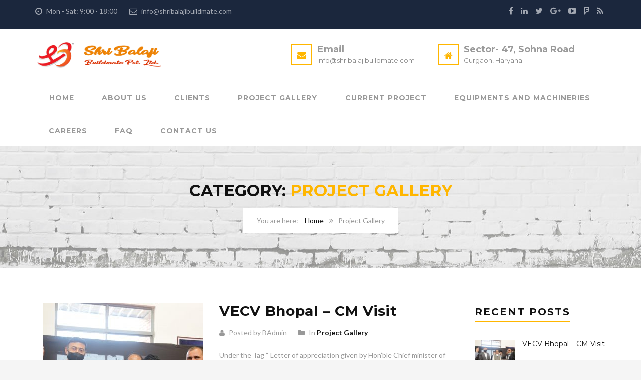

--- FILE ---
content_type: text/html; charset=UTF-8
request_url: https://shribalajibuildmate.com/category/project-gallery/
body_size: 19476
content:
<!DOCTYPE html>
<html lang="en-US">
<head>
	<meta charset="UTF-8">
	<meta name="viewport" content="width=device-width, initial-scale=1">
	<link rel="profile" href="http://gmpg.org/xfn/11">
	<link rel="pingback" href="https://shribalajibuildmate.com/xmlrpc.php">
	<link rel="shortcut icon" href="https://shribalajibuildmate.com/wp-content/uploads/2017/05/android-icon-36x36-1.png">
	<link rel="apple-touch-icon" href="https://shribalajibuildmate.com/wp-content/uploads/2017/05/android-icon-144x144-1.png"/>
	<title>Project Gallery &#8211; Shri Balaji Buildmate Pvt. Ltd.</title>
<meta name='robots' content='max-image-preview:large' />
<link rel='dns-prefetch' href='//fonts.googleapis.com' />
<link rel="alternate" type="application/rss+xml" title="Shri Balaji Buildmate Pvt. Ltd. &raquo; Feed" href="https://shribalajibuildmate.com/feed/" />
<link rel="alternate" type="application/rss+xml" title="Shri Balaji Buildmate Pvt. Ltd. &raquo; Comments Feed" href="https://shribalajibuildmate.com/comments/feed/" />
<link rel="alternate" type="application/rss+xml" title="Shri Balaji Buildmate Pvt. Ltd. &raquo; Project Gallery Category Feed" href="https://shribalajibuildmate.com/category/project-gallery/feed/" />
<script type="text/javascript">
/* <![CDATA[ */
window._wpemojiSettings = {"baseUrl":"https:\/\/s.w.org\/images\/core\/emoji\/15.0.3\/72x72\/","ext":".png","svgUrl":"https:\/\/s.w.org\/images\/core\/emoji\/15.0.3\/svg\/","svgExt":".svg","source":{"concatemoji":"https:\/\/shribalajibuildmate.com\/wp-includes\/js\/wp-emoji-release.min.js?ver=6.5.7"}};
/*! This file is auto-generated */
!function(i,n){var o,s,e;function c(e){try{var t={supportTests:e,timestamp:(new Date).valueOf()};sessionStorage.setItem(o,JSON.stringify(t))}catch(e){}}function p(e,t,n){e.clearRect(0,0,e.canvas.width,e.canvas.height),e.fillText(t,0,0);var t=new Uint32Array(e.getImageData(0,0,e.canvas.width,e.canvas.height).data),r=(e.clearRect(0,0,e.canvas.width,e.canvas.height),e.fillText(n,0,0),new Uint32Array(e.getImageData(0,0,e.canvas.width,e.canvas.height).data));return t.every(function(e,t){return e===r[t]})}function u(e,t,n){switch(t){case"flag":return n(e,"\ud83c\udff3\ufe0f\u200d\u26a7\ufe0f","\ud83c\udff3\ufe0f\u200b\u26a7\ufe0f")?!1:!n(e,"\ud83c\uddfa\ud83c\uddf3","\ud83c\uddfa\u200b\ud83c\uddf3")&&!n(e,"\ud83c\udff4\udb40\udc67\udb40\udc62\udb40\udc65\udb40\udc6e\udb40\udc67\udb40\udc7f","\ud83c\udff4\u200b\udb40\udc67\u200b\udb40\udc62\u200b\udb40\udc65\u200b\udb40\udc6e\u200b\udb40\udc67\u200b\udb40\udc7f");case"emoji":return!n(e,"\ud83d\udc26\u200d\u2b1b","\ud83d\udc26\u200b\u2b1b")}return!1}function f(e,t,n){var r="undefined"!=typeof WorkerGlobalScope&&self instanceof WorkerGlobalScope?new OffscreenCanvas(300,150):i.createElement("canvas"),a=r.getContext("2d",{willReadFrequently:!0}),o=(a.textBaseline="top",a.font="600 32px Arial",{});return e.forEach(function(e){o[e]=t(a,e,n)}),o}function t(e){var t=i.createElement("script");t.src=e,t.defer=!0,i.head.appendChild(t)}"undefined"!=typeof Promise&&(o="wpEmojiSettingsSupports",s=["flag","emoji"],n.supports={everything:!0,everythingExceptFlag:!0},e=new Promise(function(e){i.addEventListener("DOMContentLoaded",e,{once:!0})}),new Promise(function(t){var n=function(){try{var e=JSON.parse(sessionStorage.getItem(o));if("object"==typeof e&&"number"==typeof e.timestamp&&(new Date).valueOf()<e.timestamp+604800&&"object"==typeof e.supportTests)return e.supportTests}catch(e){}return null}();if(!n){if("undefined"!=typeof Worker&&"undefined"!=typeof OffscreenCanvas&&"undefined"!=typeof URL&&URL.createObjectURL&&"undefined"!=typeof Blob)try{var e="postMessage("+f.toString()+"("+[JSON.stringify(s),u.toString(),p.toString()].join(",")+"));",r=new Blob([e],{type:"text/javascript"}),a=new Worker(URL.createObjectURL(r),{name:"wpTestEmojiSupports"});return void(a.onmessage=function(e){c(n=e.data),a.terminate(),t(n)})}catch(e){}c(n=f(s,u,p))}t(n)}).then(function(e){for(var t in e)n.supports[t]=e[t],n.supports.everything=n.supports.everything&&n.supports[t],"flag"!==t&&(n.supports.everythingExceptFlag=n.supports.everythingExceptFlag&&n.supports[t]);n.supports.everythingExceptFlag=n.supports.everythingExceptFlag&&!n.supports.flag,n.DOMReady=!1,n.readyCallback=function(){n.DOMReady=!0}}).then(function(){return e}).then(function(){var e;n.supports.everything||(n.readyCallback(),(e=n.source||{}).concatemoji?t(e.concatemoji):e.wpemoji&&e.twemoji&&(t(e.twemoji),t(e.wpemoji)))}))}((window,document),window._wpemojiSettings);
/* ]]> */
</script>
<style id='wp-emoji-styles-inline-css' type='text/css'>

	img.wp-smiley, img.emoji {
		display: inline !important;
		border: none !important;
		box-shadow: none !important;
		height: 1em !important;
		width: 1em !important;
		margin: 0 0.07em !important;
		vertical-align: -0.1em !important;
		background: none !important;
		padding: 0 !important;
	}
</style>
<link rel='stylesheet' id='wp-block-library-css' href='https://shribalajibuildmate.com/wp-includes/css/dist/block-library/style.min.css?ver=6.5.7' type='text/css' media='all' />
<style id='classic-theme-styles-inline-css' type='text/css'>
/*! This file is auto-generated */
.wp-block-button__link{color:#fff;background-color:#32373c;border-radius:9999px;box-shadow:none;text-decoration:none;padding:calc(.667em + 2px) calc(1.333em + 2px);font-size:1.125em}.wp-block-file__button{background:#32373c;color:#fff;text-decoration:none}
</style>
<style id='global-styles-inline-css' type='text/css'>
body{--wp--preset--color--black: #000000;--wp--preset--color--cyan-bluish-gray: #abb8c3;--wp--preset--color--white: #ffffff;--wp--preset--color--pale-pink: #f78da7;--wp--preset--color--vivid-red: #cf2e2e;--wp--preset--color--luminous-vivid-orange: #ff6900;--wp--preset--color--luminous-vivid-amber: #fcb900;--wp--preset--color--light-green-cyan: #7bdcb5;--wp--preset--color--vivid-green-cyan: #00d084;--wp--preset--color--pale-cyan-blue: #8ed1fc;--wp--preset--color--vivid-cyan-blue: #0693e3;--wp--preset--color--vivid-purple: #9b51e0;--wp--preset--gradient--vivid-cyan-blue-to-vivid-purple: linear-gradient(135deg,rgba(6,147,227,1) 0%,rgb(155,81,224) 100%);--wp--preset--gradient--light-green-cyan-to-vivid-green-cyan: linear-gradient(135deg,rgb(122,220,180) 0%,rgb(0,208,130) 100%);--wp--preset--gradient--luminous-vivid-amber-to-luminous-vivid-orange: linear-gradient(135deg,rgba(252,185,0,1) 0%,rgba(255,105,0,1) 100%);--wp--preset--gradient--luminous-vivid-orange-to-vivid-red: linear-gradient(135deg,rgba(255,105,0,1) 0%,rgb(207,46,46) 100%);--wp--preset--gradient--very-light-gray-to-cyan-bluish-gray: linear-gradient(135deg,rgb(238,238,238) 0%,rgb(169,184,195) 100%);--wp--preset--gradient--cool-to-warm-spectrum: linear-gradient(135deg,rgb(74,234,220) 0%,rgb(151,120,209) 20%,rgb(207,42,186) 40%,rgb(238,44,130) 60%,rgb(251,105,98) 80%,rgb(254,248,76) 100%);--wp--preset--gradient--blush-light-purple: linear-gradient(135deg,rgb(255,206,236) 0%,rgb(152,150,240) 100%);--wp--preset--gradient--blush-bordeaux: linear-gradient(135deg,rgb(254,205,165) 0%,rgb(254,45,45) 50%,rgb(107,0,62) 100%);--wp--preset--gradient--luminous-dusk: linear-gradient(135deg,rgb(255,203,112) 0%,rgb(199,81,192) 50%,rgb(65,88,208) 100%);--wp--preset--gradient--pale-ocean: linear-gradient(135deg,rgb(255,245,203) 0%,rgb(182,227,212) 50%,rgb(51,167,181) 100%);--wp--preset--gradient--electric-grass: linear-gradient(135deg,rgb(202,248,128) 0%,rgb(113,206,126) 100%);--wp--preset--gradient--midnight: linear-gradient(135deg,rgb(2,3,129) 0%,rgb(40,116,252) 100%);--wp--preset--font-size--small: 13px;--wp--preset--font-size--medium: 20px;--wp--preset--font-size--large: 36px;--wp--preset--font-size--x-large: 42px;--wp--preset--spacing--20: 0.44rem;--wp--preset--spacing--30: 0.67rem;--wp--preset--spacing--40: 1rem;--wp--preset--spacing--50: 1.5rem;--wp--preset--spacing--60: 2.25rem;--wp--preset--spacing--70: 3.38rem;--wp--preset--spacing--80: 5.06rem;--wp--preset--shadow--natural: 6px 6px 9px rgba(0, 0, 0, 0.2);--wp--preset--shadow--deep: 12px 12px 50px rgba(0, 0, 0, 0.4);--wp--preset--shadow--sharp: 6px 6px 0px rgba(0, 0, 0, 0.2);--wp--preset--shadow--outlined: 6px 6px 0px -3px rgba(255, 255, 255, 1), 6px 6px rgba(0, 0, 0, 1);--wp--preset--shadow--crisp: 6px 6px 0px rgba(0, 0, 0, 1);}:where(.is-layout-flex){gap: 0.5em;}:where(.is-layout-grid){gap: 0.5em;}body .is-layout-flex{display: flex;}body .is-layout-flex{flex-wrap: wrap;align-items: center;}body .is-layout-flex > *{margin: 0;}body .is-layout-grid{display: grid;}body .is-layout-grid > *{margin: 0;}:where(.wp-block-columns.is-layout-flex){gap: 2em;}:where(.wp-block-columns.is-layout-grid){gap: 2em;}:where(.wp-block-post-template.is-layout-flex){gap: 1.25em;}:where(.wp-block-post-template.is-layout-grid){gap: 1.25em;}.has-black-color{color: var(--wp--preset--color--black) !important;}.has-cyan-bluish-gray-color{color: var(--wp--preset--color--cyan-bluish-gray) !important;}.has-white-color{color: var(--wp--preset--color--white) !important;}.has-pale-pink-color{color: var(--wp--preset--color--pale-pink) !important;}.has-vivid-red-color{color: var(--wp--preset--color--vivid-red) !important;}.has-luminous-vivid-orange-color{color: var(--wp--preset--color--luminous-vivid-orange) !important;}.has-luminous-vivid-amber-color{color: var(--wp--preset--color--luminous-vivid-amber) !important;}.has-light-green-cyan-color{color: var(--wp--preset--color--light-green-cyan) !important;}.has-vivid-green-cyan-color{color: var(--wp--preset--color--vivid-green-cyan) !important;}.has-pale-cyan-blue-color{color: var(--wp--preset--color--pale-cyan-blue) !important;}.has-vivid-cyan-blue-color{color: var(--wp--preset--color--vivid-cyan-blue) !important;}.has-vivid-purple-color{color: var(--wp--preset--color--vivid-purple) !important;}.has-black-background-color{background-color: var(--wp--preset--color--black) !important;}.has-cyan-bluish-gray-background-color{background-color: var(--wp--preset--color--cyan-bluish-gray) !important;}.has-white-background-color{background-color: var(--wp--preset--color--white) !important;}.has-pale-pink-background-color{background-color: var(--wp--preset--color--pale-pink) !important;}.has-vivid-red-background-color{background-color: var(--wp--preset--color--vivid-red) !important;}.has-luminous-vivid-orange-background-color{background-color: var(--wp--preset--color--luminous-vivid-orange) !important;}.has-luminous-vivid-amber-background-color{background-color: var(--wp--preset--color--luminous-vivid-amber) !important;}.has-light-green-cyan-background-color{background-color: var(--wp--preset--color--light-green-cyan) !important;}.has-vivid-green-cyan-background-color{background-color: var(--wp--preset--color--vivid-green-cyan) !important;}.has-pale-cyan-blue-background-color{background-color: var(--wp--preset--color--pale-cyan-blue) !important;}.has-vivid-cyan-blue-background-color{background-color: var(--wp--preset--color--vivid-cyan-blue) !important;}.has-vivid-purple-background-color{background-color: var(--wp--preset--color--vivid-purple) !important;}.has-black-border-color{border-color: var(--wp--preset--color--black) !important;}.has-cyan-bluish-gray-border-color{border-color: var(--wp--preset--color--cyan-bluish-gray) !important;}.has-white-border-color{border-color: var(--wp--preset--color--white) !important;}.has-pale-pink-border-color{border-color: var(--wp--preset--color--pale-pink) !important;}.has-vivid-red-border-color{border-color: var(--wp--preset--color--vivid-red) !important;}.has-luminous-vivid-orange-border-color{border-color: var(--wp--preset--color--luminous-vivid-orange) !important;}.has-luminous-vivid-amber-border-color{border-color: var(--wp--preset--color--luminous-vivid-amber) !important;}.has-light-green-cyan-border-color{border-color: var(--wp--preset--color--light-green-cyan) !important;}.has-vivid-green-cyan-border-color{border-color: var(--wp--preset--color--vivid-green-cyan) !important;}.has-pale-cyan-blue-border-color{border-color: var(--wp--preset--color--pale-cyan-blue) !important;}.has-vivid-cyan-blue-border-color{border-color: var(--wp--preset--color--vivid-cyan-blue) !important;}.has-vivid-purple-border-color{border-color: var(--wp--preset--color--vivid-purple) !important;}.has-vivid-cyan-blue-to-vivid-purple-gradient-background{background: var(--wp--preset--gradient--vivid-cyan-blue-to-vivid-purple) !important;}.has-light-green-cyan-to-vivid-green-cyan-gradient-background{background: var(--wp--preset--gradient--light-green-cyan-to-vivid-green-cyan) !important;}.has-luminous-vivid-amber-to-luminous-vivid-orange-gradient-background{background: var(--wp--preset--gradient--luminous-vivid-amber-to-luminous-vivid-orange) !important;}.has-luminous-vivid-orange-to-vivid-red-gradient-background{background: var(--wp--preset--gradient--luminous-vivid-orange-to-vivid-red) !important;}.has-very-light-gray-to-cyan-bluish-gray-gradient-background{background: var(--wp--preset--gradient--very-light-gray-to-cyan-bluish-gray) !important;}.has-cool-to-warm-spectrum-gradient-background{background: var(--wp--preset--gradient--cool-to-warm-spectrum) !important;}.has-blush-light-purple-gradient-background{background: var(--wp--preset--gradient--blush-light-purple) !important;}.has-blush-bordeaux-gradient-background{background: var(--wp--preset--gradient--blush-bordeaux) !important;}.has-luminous-dusk-gradient-background{background: var(--wp--preset--gradient--luminous-dusk) !important;}.has-pale-ocean-gradient-background{background: var(--wp--preset--gradient--pale-ocean) !important;}.has-electric-grass-gradient-background{background: var(--wp--preset--gradient--electric-grass) !important;}.has-midnight-gradient-background{background: var(--wp--preset--gradient--midnight) !important;}.has-small-font-size{font-size: var(--wp--preset--font-size--small) !important;}.has-medium-font-size{font-size: var(--wp--preset--font-size--medium) !important;}.has-large-font-size{font-size: var(--wp--preset--font-size--large) !important;}.has-x-large-font-size{font-size: var(--wp--preset--font-size--x-large) !important;}
.wp-block-navigation a:where(:not(.wp-element-button)){color: inherit;}
:where(.wp-block-post-template.is-layout-flex){gap: 1.25em;}:where(.wp-block-post-template.is-layout-grid){gap: 1.25em;}
:where(.wp-block-columns.is-layout-flex){gap: 2em;}:where(.wp-block-columns.is-layout-grid){gap: 2em;}
.wp-block-pullquote{font-size: 1.5em;line-height: 1.6;}
</style>
<link rel='stylesheet' id='contact-form-7-css' href='https://shribalajibuildmate.com/wp-content/plugins/contact-form-7/includes/css/styles.css?ver=4.9.1' type='text/css' media='all' />
<link rel='stylesheet' id='essential-grid-plugin-settings-css' href='https://shribalajibuildmate.com/wp-content/plugins/essential-grid/public/assets/css/settings.css?ver=2.1.0.2' type='text/css' media='all' />
<link rel='stylesheet' id='tp-open-sans-css' href='https://fonts.googleapis.com/css?family=Open+Sans%3A300%2C400%2C600%2C700%2C800&#038;ver=6.5.7' type='text/css' media='all' />
<link rel='stylesheet' id='tp-raleway-css' href='https://fonts.googleapis.com/css?family=Raleway%3A100%2C200%2C300%2C400%2C500%2C600%2C700%2C800%2C900&#038;ver=6.5.7' type='text/css' media='all' />
<link rel='stylesheet' id='tp-droid-serif-css' href='https://fonts.googleapis.com/css?family=Droid+Serif%3A400%2C700&#038;ver=6.5.7' type='text/css' media='all' />
<link rel='stylesheet' id='tp-lato-css' href='https://fonts.googleapis.com/css?family=Lato%3A300%2C400%2C700%2C900&#038;ver=6.5.7' type='text/css' media='all' />
<link rel='stylesheet' id='tp-montserrat-css' href='https://fonts.googleapis.com/css?family=Montserrat%3A400%2C700&#038;ver=6.5.7' type='text/css' media='all' />
<link rel='stylesheet' id='thememove-style-css' href='https://shribalajibuildmate.com/wp-content/themes/structure/style.css?ver=6.5.7' type='text/css' media='all' />
<link rel='stylesheet' id='thememove-main-css' href='https://shribalajibuildmate.com/wp-content/themes/structure/css/main-style.css?ver=6.5.7' type='text/css' media='all' />
<style id='thememove-main-inline-css' type='text/css'>
body,input, select, textarea, p{font-family:Lato;}body,[class*="col-"],.footer .menu li{font-size:14px;}h1{font-family:Montserrat;font-size:32px;}h2{font-size:24px;}h3{font-size:18px;}h4{font-size:16px;}h5{font-size:15px;}h6{font-size:12px;}body.scheme{color:#999999;}.scheme .header{background-color:#ffffff;color:#999999;}.scheme .top-area{background-color:#1B273D;color:#A3A8B2;}.scheme .top-area a{color:#A3A8B2;}.scheme .top-area a:hover{color:#FFB600;}.search-box i{color:#999999;}.mini-cart .mini-cart__button .mini-cart-icon{color:#999999;}.mini-cart .mini-cart__button .mini-cart-icon:after{color:#ffffff;background-color:#FFB600;}.navigation,.header-preset-05 .nav{background-color:#ffffff;}.scheme .footer{background-color:#1B273D;color:#888888;}.scheme .footer .widget-title{color:#ffffff;}.scheme .footer a{color:#BABFC5;}.scheme .footer a:hover{color:#FFB600;}.scheme .copyright{background-color:#FFB600;color:#ffffff;}.scheme .copyright a{color:#ffffff;}.scheme .copyright a:hover{color:#111111;}
</style>
<link rel='stylesheet' id='font-awesome-css' href='https://shribalajibuildmate.com/wp-content/plugins/js_composer/assets/lib/bower/font-awesome/css/font-awesome.min.css?ver=5.1.1' type='text/css' media='all' />
<link rel='stylesheet' id='vc_google_fonts_playfair_displayregularitalic700700italic900900italic-css-css' href='//fonts.googleapis.com/css?family=Playfair+Display%3Aregular%2Citalic%2C700%2C700italic%2C900%2C900italic&#038;ver=6.5.7' type='text/css' media='all' />
<link rel='stylesheet' id='jquery.menu-css-css' href='https://shribalajibuildmate.com/wp-content/themes/structure/js/jQuery.mmenu/css/jquery.mmenu.all.css?ver=6.5.7' type='text/css' media='all' />
<link rel='stylesheet' id='kirki_google_fonts-css' href='//fonts.googleapis.com/css?family=Lato%3Aregular%2Citalic%2C300%2C700%7CMontserrat%3Aregular%2C700%3A400%26subset%3Dcyrillic%2Ccyrillic-ext%2Cdevanagari%2Cgreek%2Cgreek-ext%2Ckhmer%2Clatin%2Clatin-ext%2Cvietnamese&#038;ver=6.5.7' type='text/css' media='all' />
<script type="text/javascript" src="https://shribalajibuildmate.com/wp-includes/js/jquery/jquery.min.js?ver=3.7.1" id="jquery-core-js"></script>
<script type="text/javascript" src="https://shribalajibuildmate.com/wp-includes/js/jquery/jquery-migrate.min.js?ver=3.4.1" id="jquery-migrate-js"></script>
<script type="text/javascript" src="https://shribalajibuildmate.com/wp-content/themes/structure/js/owl.carousel.min.js?ver=6.5.7" id="thememove-js-owl-carousel-js"></script>
<script type="text/javascript" src="https://shribalajibuildmate.com/wp-content/themes/structure/js/smoothscroll.js?ver=6.5.7" id="thememove-js-smooth-scroll-js"></script>
<script type="text/javascript" src="https://shribalajibuildmate.com/wp-content/themes/structure/js/jQuery.headroom.min.js?ver=6.5.7" id="head-room-jquery-js"></script>
<script type="text/javascript" src="https://shribalajibuildmate.com/wp-content/themes/structure/js/headroom.min.js?ver=6.5.7" id="head-room-js"></script>
<script type="text/javascript" src="https://shribalajibuildmate.com/wp-content/themes/structure/js/jquery.magnific-popup.min.js?ver=6.5.7" id="magnific-js"></script>
<script type="text/javascript" src="https://shribalajibuildmate.com/wp-content/themes/structure/js/jquery.counterup.min.js?ver=6.5.7" id="counterup-js"></script>
<link rel="https://api.w.org/" href="https://shribalajibuildmate.com/wp-json/" /><link rel="alternate" type="application/json" href="https://shribalajibuildmate.com/wp-json/wp/v2/categories/6" /><link rel="EditURI" type="application/rsd+xml" title="RSD" href="https://shribalajibuildmate.com/xmlrpc.php?rsd" />
<meta name="generator" content="WordPress 6.5.7" />
	<style type="text/css">
		.people .social .menu li a:hover,
		.listing li i,
		.error404 h2,
		.woocommerce .star-rating span:before,
		.woocommerce ul.products li.product h3:hover,
		.scheme .header-right i,
		.pagination span,
		.woocommerce ul.products li.product .price,
		.woocommerce div.product p.price,
		.woocommerce div.product span.price,
		.scheme .testimonial__author,
		.scheme .navigation a:before,
		.scheme .navigation a:after,
		.scheme .structure .esg-filter-wrapper .esg-filterbutton.selected,
		.scheme .structure .esg-filter-wrapper .esg-filterbutton:hover,
		.scheme .has-bg span, .scheme .footer .menu li:hover:before,
		.scheme .testimonials-list .author span:first-child,
		.scheme .introducing li:before,
		.scheme .contact-info i,
		.scheme .consulting-2 .info h3 + h3,
		.scheme .listing li i {
			color: #FFB600;
		}

		.contact-page .call-us .wpb_text_column:last-child,
		.wpcf7 input[type="submit"],
		.faq-classic .vc_custom_heading:before,
		.faq-classic .wpb_text_column:before,
		.scheme .download2:hover,
		.single-project.tm_project_details_layout3 .gallery--layout3 .owl-dots,
		.images-carousel-2 .vc_images_carousel .vc_carousel-indicators,
		.scheme .scrollup,
		.scheme.single-project .gallery a:after,
		.woocommerce #payment #place_order,
		.woocommerce-page #payment #place_order,
		.woocommerce #respond input#submit:hover,
		.woocommerce a.button:hover,
		.woocommerce button.button:hover,
		.woocommerce input.button:hover,
		.woocommerce span.onsale,
		.woocommerce button.button.alt,
		.scheme .intro,
		.scheme .wpb_accordion_wrapper .ui-state-active .ui-icon:before,
		.scheme .clients .owl-nav div:hover:before,
		.scheme .owl-controls .owl-dot.active,
		.scheme .eg-howardtaft-container,
		.scheme .structure .esg-navigationbutton,
		.scheme .heading-title-2:before,
		.scheme .heading-title:before,
		.scheme .comments-title:after,
		.scheme .comment-reply-title:after,
		.scheme .widget-title:after,
		.scheme input[type="submit"]:hover,
		.navigation .sub-menu li a:hover,
		.navigation .children li a:hover,
		.scheme .sidebar .widget .menu li:hover,
		.scheme .wpb_widgetised_column .widget .menu li:hover a,
		.scheme .sidebar .widget .menu li.current-menu-item,
		.scheme .wpb_widgetised_column .widget .menu li.current-menu-item a,
		.scheme .features .wpb_wrapper p:first-child:after,
		.scheme .recent-posts__thumb:after,
		.woocommerce a.button.alt,
		.scheme .sidebar .widget .menu li a:hover,
		.scheme .sidebar .widget .menu li.current-menu-item a,
		.woocommerce a.button:hover,
		.scheme .widget_product_search input[type="submit"],
		.scheme .related.products h2:after,
		.scheme a.read-more:hover,
		.scheme .tagcloud a:hover,
		.scheme .widget_shopping_cart_content .buttons a.button,
		.scheme .heading-title-3:before,
		.scheme .counting .heading:before,
		.scheme .price-active,
		.dates,
		.tp-caption.home-slider-button, .home-slider-button a:hover,
		.single_job_listing .application .application_button:hover,
		.scheme .counting .heading:before {
			background-color: #FFB600;
		}

		.scheme .clients .owl-item div:hover,
		.scheme .header-right i,
		.scheme .owl-controls .owl-dot.active,
		.scheme .download:hover,
		.woocommerce a.button:hover,
		.scheme a.read-more:hover,
		.scheme .search-box input[type=search],
		.scheme .sidebar .widget-title,
		.scheme .wpb_widgetised_column .widget-title,
		.structure .esg-filter-wrapper .esg-filterbutton.selected,
		.single_job_listing .application .application_button:hover,
		.scheme .our-partners img:hover {
			border-color: #FFB600;
		}

		.who .consulting .info div a {
			color: #FFB600 !important;
			border-color: #FFB600 !important;
		}

		.price-table .vc_btn3.vc_general {
			border-color: #FFB600 !important;
			color: #FFB600 !important;
		}

		.scheme .price-table .vc_btn3.vc_btn3-color-grey.vc_btn3-style-outline:hover {
			background-color: #FFB600 !important;
			border-color: #FFB600 !important;
			color: #fff !important;
		}

		.price-table-2 .vc_btn3.vc_general {
			background-color: #FFB600 !important;
			border-color: #FFB600 !important;
			color: #fff !important;
		}

		.scheme .price-table-2 .vc_btn3.vc_btn3-color-grey.vc_btn3-style-outline:hover {
			background-color: #fff !important;
			border-color: #fff !important;
			color: #aaa !important;
		}

		.navigation > div > ul > li > a {
			color: #999999;
		}

		.navigation .menu > li > a:hover {
			color: #FFB600;
		}

		.navigation .sub-menu li:first-child, .navigation .children li:first-child, .navigation > div > ul > li:hover .sub-menu, .navigation > div > ul > li:hover .children, .mini-cart.open .widget_shopping_cart_content {
			border-top-color: #FFB600;
		}

		.contact-page .call-us h4,
		.page-template-template-underconstruction .under:before,
		.scheme .work-with-us:before,
		.scheme .who .consulting .info:before,
		.woocommerce #respond input#submit.alt:hover,
		.woocommerce a.button.alt:hover,
		.woocommerce button.button.alt:hover,
		.woocommerce input.button.alt:hover,
		.scheme .home-projects,
		.scheme .wpb_accordion .wpb_accordion_wrapper .wpb_accordion_header,
		.scheme .testimonial:before, .scheme .home-projects:before,
		.woocommerce div.product .woocommerce-tabs ul.tabs li.active,
		.woocommerce-page div.product .woocommerce-tabs ul.tabs li.active,
		.woocommerce #content div.product .woocommerce-tabs ul.tabs li.active,
		.woocommerce-page #content div.product .woocommerce-tabs ul.tabs li.active,
		.widget_shopping_cart_content .buttons a.button:hover,
		.projects-7:before,
		.counting:before {
			background-color: #1B273D;
		}

		.scheme .clients .owl-nav div:hover:before, .scheme input[type="submit"]:hover, .woocommerce a.button {
			color: #1B273D;
		}

		h1, h2, h3, h4, h5, h6 {
			color: #111111;
		}

		a, a:visited {
			color: #111111;
		}

		.scheme a:hover {
			color: #FFB600;
		}

		body.scheme {
			background-color: #f5f5f5;
		}

								::-webkit-scrollbar {
			width: 10px;
			background-color: #1B273D;
		}

		::-webkit-scrollbar-thumb {
			background-color: #FFB600;
		}

		::-webkit-scrollbar-thumb:window-inactive {
			background: rgba(33, 33, 33, .3);
		}

				.breadcrumb ul:before {
			content: 'You are here:';
		}

		.tp-caption.home01-slider01-02,
		.home01-slider01-02 {
			color: #FFB600;
		}

		.home-slider-button:hover {
			background-color: #FFB600 !important;
			border-color: #FFB600 !important;
		}

		.home-slider-button:hover a {
			color: #fff !important;
		}

		.home01-slider02-03 {
			color: #FFB600 !important;
		}

		.tp-caption span.yellow {
			color: #FFB600 !important;
		}

		.eg-adams-container, .eg-jefferson-container {
			background-color: #FFB600 !important;
		}

		.vc_row:before {
			display: block !important;
		}

		.vc_images_carousel .vc_carousel-indicators li {
			background-color: #FFB600 !important;
			border-color: #FFB600 !important;
			-webkit-box-shadow: 1px 1px 5px rgba(0, 0, 0, 0.3);
			-moz-box-shadow: 1px 1px 5px rgba(0, 0, 0, 0.3);
			box-shadow: 1px 1px 5px rgba(0, 0, 0, 0.3);
		}

		.vc_images_carousel .vc_carousel-indicators .vc_active {
			background-color: #fff !important;
			border-color: #fff !important;
		}

		.images-carousel-2 .vc_images_carousel .vc_carousel-indicators li {
			border-color: #fff !important;
			box-shadow: none;
		}

		.images-carousel-2 .vc_images_carousel .vc_carousel-indicators .vc_active {
			background-color: #fff !important;
			border-color: #fff !important;
		}

		.has-bg {
			background-image: url('http://structure.thememove.com/data/images/background06.jpg');
		}

		a.eg-thememove-company-news-element-18 {
			color: #999;
		}

		h1, h2, h3, h4, h5,
		.eg-thememove-features-1-element-0,
		.eg-thememove-features-2-element-0,
		.eg-thememove-company-news-element-0,
		.eg-thememove-features-3-element-0,
		.eg-thememove-features-2-element-15,
		.eg-thememove-features-4-element-15,
		.eg-thememove-features-3-element-18,
		.eg-thememove-company-news-element-18,
		.eg-thememove-blog-element-0,
		.eg-thememove-blog-element-3,
		.scheme a.read-more,
		.navigation,
		.intro,
		.vc_progress_bar,
		.wpb_accordion,
		.testimonial__content,
		.testimonial__author,
		.header-right, .structure .esg-filterbutton,
		.add_to_cart_button,
		.vc_btn,
		.vc_btn3,
		.tp-caption,
		.recent-posts__item a,
		.columns-4.woocommerce ul.products li.product,
		.sidebar .widget .menu li a,
		.wpb_widgetised_column .widget .menu li a,
		.dates,
		.share,
		.eg-thememove-feature-4-element-0,
		.eg-thememove-feature-4-element-15,
		.testimonials-list .author span:first-child,
		.faq-classic .vc_custom_heading:before,
		.faq-classic .wpb_text_column:before,
		.wpcf7 input[type="submit"],
		.single_job_listing .application .application_button,
		.contact-page .call-us .wpb_text_column:last-child p,
		.woocommerce ul.products li.product .add_to_cart_button {
			font-family: Montserrat, sans-serif;
		}

		.navigation .sub-menu a,
		.download-btn .vc_btn3 {
			font-family: Lato, sans-serif;
		}

		@media (max-width: 1199px) {
			.menu-link {
				color: #111111;
			}
		}

		@media only screen and (max-width: 768px) {
			h1 {
				font-size: 28.8px;
			}

			h2 {
				font-size: 21.6px;
			}

			h3 {
				font-size: 16.2px;
			}

			h4 {
				font-size: 14.4px;
			}

			h5 {
				font-size: 13.5px;
			}
		}

		@media only screen and (max-width: 480px) {
			h1 {
				font-size: 25.6px;
			}

			h2 {
				font-size: 19.2px;
			}

			h3 {
				font-size: 14.4px;
			}

			h4 {
				font-size: 12.8px;
			}

			h5 {
				font-size: 12px;
			}
		}

		@media only screen and (min-width: 992px) {
			.header-preset-02 .navigation > div > ul > li > a,
			.header-preset-03 .navigation > div > ul > li > a,
			.header-preset-05 .navigation > div > ul > li > a {
				border-right-color: #ffffff;
			}

			.navigation > div > ul > li.current-menu-item > a:after,
			.navigation > div > ul > li:hover > a:after {
				background-color: #FFB600;
			}

			.header-preset-05 .navigation > div > ul > li > a:first-child {
				border-left-color: #ffffff;
			}

			.header-preset-02 .navigation > div > ul > li.current-menu-item > a,
			.header-preset-02 .navigation > div > ul > li:hover > a {
				border-bottom-color: ;
			}

			.header-preset-03 .navigation > div > ul > li.current-menu-item > a,
			.header-preset-03 .navigation > div > ul > li:hover > a,
			.header-preset-05 .navigation > div > ul > li:hover > a,
			.header-preset-05 .navigation > div > ul > li.current-menu-item > a {
				border-top-color: ;
			}

			.header-preset-04.home .headroom--not-top.header {
				background-color: #1B273D;
			}
		}
	</style>
<meta name="generator" content="Powered by Visual Composer - drag and drop page builder for WordPress."/>
<!--[if lte IE 9]><link rel="stylesheet" type="text/css" href="https://shribalajibuildmate.com/wp-content/plugins/js_composer/assets/css/vc_lte_ie9.min.css" media="screen"><![endif]--><style type="text/css" id="custom-background-css">
body.custom-background { background-image: url("https://structure.thememove.com/data/images/notebook.png"); background-position: left top; background-size: auto; background-repeat: repeat; background-attachment: scroll; }
</style>
			<style type="text/css" id="wp-custom-css">
			
@media only screen and (min-width: 1200px)
.container {
    max-width: 1340px !important;
}

@media only screen and (min-width: 992px)
.header-preset-05 .navigation > div > ul > li > a {
    padding: 15px 18px !important;

}

@media only screen and (min-width: 992px)
.header-preset-05 .headroom--not-top .navigation .menu > li > a {
    padding: 18px !important;
}
		</style>
		<noscript><style type="text/css"> .wpb_animate_when_almost_visible { opacity: 1; }</style></noscript>	<!--
    * WordPress: v6.5.7
    * ThemMove Core: v1.3.5.1
    * WooCommerce: Not Installed 
    * Visual Composer: v5.1.1
    * Theme: TM Structure v4.1.2.2 by ThemeMove Team
    * Child Theme: Not activated
    -->
</head>

<body class="archive category category-project-gallery category-6 custom-background tm-infinity header-preset-05 header-sticky top-area-enable content-sidebar scheme core_1351 wpb-js-composer js-comp-ver-5.1.1 vc_responsive">
<div id="page" class="hfeed site animsition">
<div class="header-wrapper">
			<div class="top-area">
			<div class="container">
				<div class="row">
											<div class="col-md-9 hidden-xs hidden-sm">
							<aside id="text-7" class="widget widget_text">			<div class="textwidget"><p><i class="fa fa-clock-o"></i> Mon - Sat: 9:00 - 18:00 &nbsp;&nbsp; &nbsp;   &nbsp;    <i class="fa fa-envelope-o"></i> info@shribalajibuildmate.com</p>
</div>
		</aside>						</div>
						<div class="col-md-3 col-xs-7 social">
							<div class="menu-social-profile-links-container"><ul id="menu-social-profile-links" class="menu"><li id="menu-item-74803" class="menu-item menu-item-type-custom menu-item-object-custom menu-item-74803"><a href="http://facebook.com">facebook</a></li>
<li id="menu-item-74804" class="menu-item menu-item-type-custom menu-item-object-custom menu-item-74804"><a href="http://linkedin.com">linkedin</a></li>
<li id="menu-item-74805" class="menu-item menu-item-type-custom menu-item-object-custom menu-item-74805"><a href="http://twitter.com">twitter</a></li>
<li id="menu-item-74806" class="menu-item menu-item-type-custom menu-item-object-custom menu-item-74806"><a href="http://plus.google.com">plus</a></li>
<li id="menu-item-74807" class="menu-item menu-item-type-custom menu-item-object-custom menu-item-74807"><a href="http://youtube.com">youtube</a></li>
<li id="menu-item-74808" class="menu-item menu-item-type-custom menu-item-object-custom menu-item-74808"><a href="http://foursquare.com">foursquare</a></li>
<li id="menu-item-74809" class="menu-item menu-item-type-custom menu-item-object-custom menu-item-74809"><a href="/feed">feed</a></li>
</ul></div>						</div>
									</div>
			</div>
		</div>
		<header class="header" role="banner" itemscope="itemscope" itemtype="http://schema.org/WPHeader">
		<div class="container">
			<div class="row">
				<div class="col-md-3 col-sm-10">
					<div class="site-branding">
																					<a href="https://shribalajibuildmate.com/" rel="home">
									<img src="https://shribalajibuildmate.com/wp-content/uploads/2017/05/new.png"
									     alt="logo"/>
								</a>
																		</div>
				</div>
																	<div class="col-md-9 hidden-xs hidden-sm header-right">
					<aside id="text-9" class="widget widget_text">			<div class="textwidget"><div class="row extra-info">
    <div class="col-md-3"></div>
    <div class="col-md-4">
      <i class="fa fa-envelope"></i>Email<br> <span>info@shribalajibuildmate.com</span>
    </div>
    <div class="col-md-5">
      <i class="fa fa-home"></i>Sector- 47, Sohna Road <br> <span>Gurgaon, Haryana</span>
    </div>
  </div></div>
		</aside>				</div>
							</div>
		</div>
	</header>
	<div class="nav">
		<div class="container">
			<span class="menu-link"><i class="fa fa-navicon"></i></span>
			<nav class="navigation" role="navigation">
				<div class="primary-menu"><ul id="primary-menu" class="menu"><li id="menu-item-75392" class="menu-item menu-item-type-post_type menu-item-object-page menu-item-home menu-item-75392"><a href="https://shribalajibuildmate.com/">Home</a></li>
<li id="menu-item-75394" class="menu-item menu-item-type-post_type menu-item-object-page menu-item-has-children menu-item-75394"><a href="https://shribalajibuildmate.com/about-us/">About Us</a>
<ul class="sub-menu">
	<li id="menu-item-75680" class="menu-item menu-item-type-post_type menu-item-object-page menu-item-75680"><a href="https://shribalajibuildmate.com/about-us/overview/">Overview</a></li>
	<li id="menu-item-75399" class="menu-item menu-item-type-post_type menu-item-object-page menu-item-75399"><a href="https://shribalajibuildmate.com/about-us/story-behind-us/">Story Behind Us</a></li>
</ul>
</li>
<li id="menu-item-75393" class="menu-item menu-item-type-post_type menu-item-object-page menu-item-75393"><a href="https://shribalajibuildmate.com/clients/">Clients</a></li>
<li id="menu-item-75514" class="menu-item menu-item-type-post_type menu-item-object-page menu-item-75514"><a href="https://shribalajibuildmate.com/project-gallery/">Project Gallery</a></li>
<li id="menu-item-75550" class="menu-item menu-item-type-post_type menu-item-object-page menu-item-75550"><a href="https://shribalajibuildmate.com/projects/">Current Project</a></li>
<li id="menu-item-75396" class="menu-item menu-item-type-post_type menu-item-object-page menu-item-75396"><a href="https://shribalajibuildmate.com/equipments-and-machineries/">Equipments and Machineries</a></li>
<li id="menu-item-75726" class="menu-item menu-item-type-custom menu-item-object-custom menu-item-has-children menu-item-75726"><a href="#">Careers</a>
<ul class="sub-menu">
	<li id="menu-item-75724" class="menu-item menu-item-type-post_type menu-item-object-page menu-item-75724"><a href="https://shribalajibuildmate.com/current-openings/">Current Openings</a></li>
</ul>
</li>
<li id="menu-item-75734" class="menu-item menu-item-type-post_type menu-item-object-page menu-item-75734"><a href="https://shribalajibuildmate.com/faq/">FAQ</a></li>
<li id="menu-item-75395" class="menu-item menu-item-type-post_type menu-item-object-page menu-item-75395"><a href="https://shribalajibuildmate.com/contact/">Contact Us</a></li>
</ul></div>			</nav>
			<!-- .site-navigation -->
		</div>
	</div>
</div>
<div class="content-wrapper">
	<div data-stellar-background-ratio="0.5" class="entry-header has-bg">
		<div class="container">
			<h1>Category: <span>Project Gallery</span></h1>							<div class="breadcrumb">
					<div class="container">
						<ul class="tm_bread_crumb">
	<li class="level-1 top"><a href="https://shribalajibuildmate.com/">Home</a></li>
	<li class="level-2 sub tail current">Project Gallery</li>
</ul>
					</div>
				</div><!-- .breadcrumb -->
					</div>
	</div>
	<div class="container">
		<div class="row">
																<div class="col-md-9">
															
<article id="post-75767" class="post-75767 post type-post status-publish format-standard has-post-thumbnail hentry category-project-gallery">
	<div class="container">
		<div class="row">
			<div class="col-md-5">
									<div class="post-thumb">
						<img width="320" height="300" src="https://shribalajibuildmate.com/wp-content/uploads/bfi_thumb/SUR_2542-min-ozjulhg289v2sj34gyv1yx8kdhcj43i7yrehhnuth4.jpg" class="attachment-320x300x1 size-320x300x1 wp-post-image" alt="" decoding="async" fetchpriority="high" />					</div>
							</div>
			<div class="col-md-7">
				<header class="entry-header">
					<h2 class="entry-title"><a href="https://shribalajibuildmate.com/2020/12/08/vecv-bhopal-cm-visit/" rel="bookmark">VECV Bhopal &#8211; CM Visit</a></h2>				</header>
				<!-- .entry-header -->
									<div class="entry-meta">
						<span class="author vcard"><i
								class="fa fa-user"></i> Posted by BAdmin</span>
						<span class="categories-links"><i
								class="fa fa-folder"></i> In <a href="https://shribalajibuildmate.com/category/project-gallery/" rel="category tag">Project Gallery</a> </span>
					</div><!-- .entry-meta -->
				
				<div class="entry-content">
					<p>Under the Tag “ Letter of appreciation given by Hon’ble Chief minister of Madhya Pradesh  Shri Shivraj Singh Ji Chouhan to the Director of Shri Balaji Buildmate Pvt Ltd for completion of a time bound project for Volvo Eicher Limited at Bagroda Bhopal.”</p>
				</div>
				<!-- .entry-content -->
				<div class="row">
					<div class="col-sm-6">
						<a class="btn read-more"
						   href="https://shribalajibuildmate.com/2020/12/08/vecv-bhopal-cm-visit/">Continue Reading</a>
					</div>
				</div>
			</div>
		</div>
	</div>
</article><!-- #post-## -->
											
<article id="post-75541" class="post-75541 post type-post status-publish format-standard has-post-thumbnail hentry category-project-gallery">
	<div class="container">
		<div class="row">
			<div class="col-md-5">
									<div class="post-thumb">
						<img width="320" height="300" src="https://shribalajibuildmate.com/wp-content/uploads/bfi_thumb/Emerging-Glass-Keshwana-Kotputli-Distt-Jaipur-Rajasthan-n8jrsg81sz427prei3hfh3naa2wu64zszu7ifyl22g.jpg" class="attachment-320x300x1 size-320x300x1 wp-post-image" alt="" decoding="async" />					</div>
							</div>
			<div class="col-md-7">
				<header class="entry-header">
					<h2 class="entry-title"><a href="https://shribalajibuildmate.com/2017/05/16/emerging-glass/" rel="bookmark">Emerging-Glass</a></h2>				</header>
				<!-- .entry-header -->
									<div class="entry-meta">
						<span class="author vcard"><i
								class="fa fa-user"></i> Posted by BAdmin</span>
						<span class="categories-links"><i
								class="fa fa-folder"></i> In <a href="https://shribalajibuildmate.com/category/project-gallery/" rel="category tag">Project Gallery</a> </span>
					</div><!-- .entry-meta -->
				
				<div class="entry-content">
					<p>Emerging-Glass Location-Keshwana-Kotputli-Distt-Jaipur-Rajasthan</p>
				</div>
				<!-- .entry-content -->
				<div class="row">
					<div class="col-sm-6">
						<a class="btn read-more"
						   href="https://shribalajibuildmate.com/2017/05/16/emerging-glass/">Continue Reading</a>
					</div>
				</div>
			</div>
		</div>
	</div>
</article><!-- #post-## -->
											
<article id="post-75539" class="post-75539 post type-post status-publish format-standard has-post-thumbnail hentry category-project-gallery">
	<div class="container">
		<div class="row">
			<div class="col-md-5">
									<div class="post-thumb">
						<img width="320" height="300" src="https://shribalajibuildmate.com/wp-content/uploads/bfi_thumb/Satyam-Auto-Plot-No.8-Dharuhera-Haryana-n8jrt5loxi2sx6qjdwgcuf8qbhfqxysk3btmefjfeg.jpg" class="attachment-320x300x1 size-320x300x1 wp-post-image" alt="" decoding="async" />					</div>
							</div>
			<div class="col-md-7">
				<header class="entry-header">
					<h2 class="entry-title"><a href="https://shribalajibuildmate.com/2017/05/16/satyam-auto/" rel="bookmark">Satyam-Auto</a></h2>				</header>
				<!-- .entry-header -->
									<div class="entry-meta">
						<span class="author vcard"><i
								class="fa fa-user"></i> Posted by BAdmin</span>
						<span class="categories-links"><i
								class="fa fa-folder"></i> In <a href="https://shribalajibuildmate.com/category/project-gallery/" rel="category tag">Project Gallery</a> </span>
					</div><!-- .entry-meta -->
				
				<div class="entry-content">
					<p>Satyam-Auto Location-Plot-No.8-Dharuhera, Haryana</p>
				</div>
				<!-- .entry-content -->
				<div class="row">
					<div class="col-sm-6">
						<a class="btn read-more"
						   href="https://shribalajibuildmate.com/2017/05/16/satyam-auto/">Continue Reading</a>
					</div>
				</div>
			</div>
		</div>
	</div>
</article><!-- #post-## -->
											
<article id="post-75537" class="post-75537 post type-post status-publish format-standard has-post-thumbnail hentry category-project-gallery">
	<div class="container">
		<div class="row">
			<div class="col-md-5">
									<div class="post-thumb">
						<img width="320" height="300" src="https://shribalajibuildmate.com/wp-content/uploads/bfi_thumb/Dabur-India-Tezpur-Assam2-n8jrs32b5am1p6aimxsni6ytyopp6djka12pq34khk.jpg" class="attachment-320x300x1 size-320x300x1 wp-post-image" alt="" decoding="async" loading="lazy" />					</div>
							</div>
			<div class="col-md-7">
				<header class="entry-header">
					<h2 class="entry-title"><a href="https://shribalajibuildmate.com/2017/05/16/dabur-india/" rel="bookmark">Dabur-India</a></h2>				</header>
				<!-- .entry-header -->
									<div class="entry-meta">
						<span class="author vcard"><i
								class="fa fa-user"></i> Posted by BAdmin</span>
						<span class="categories-links"><i
								class="fa fa-folder"></i> In <a href="https://shribalajibuildmate.com/category/project-gallery/" rel="category tag">Project Gallery</a> </span>
					</div><!-- .entry-meta -->
				
				<div class="entry-content">
					<p>Dabur-India Location-Tezpur-Assam</p>
				</div>
				<!-- .entry-content -->
				<div class="row">
					<div class="col-sm-6">
						<a class="btn read-more"
						   href="https://shribalajibuildmate.com/2017/05/16/dabur-india/">Continue Reading</a>
					</div>
				</div>
			</div>
		</div>
	</div>
</article><!-- #post-## -->
											
<article id="post-75535" class="post-75535 post type-post status-publish format-standard has-post-thumbnail hentry category-project-gallery">
	<div class="container">
		<div class="row">
			<div class="col-md-5">
									<div class="post-thumb">
						<img width="320" height="300" src="https://shribalajibuildmate.com/wp-content/uploads/bfi_thumb/Pashupati-Buildwell-Pvt.-Ltd.-Sec-95-Pataudi-Road-Gurgaon-Hr-n8jrt0whzbwdb4xd5cf7zyffck2wvh9weok701qe9k.jpg" class="attachment-320x300x1 size-320x300x1 wp-post-image" alt="" decoding="async" loading="lazy" />					</div>
							</div>
			<div class="col-md-7">
				<header class="entry-header">
					<h2 class="entry-title"><a href="https://shribalajibuildmate.com/2017/05/16/pashupati-buildwell/" rel="bookmark">Pashupati-Buildwell</a></h2>				</header>
				<!-- .entry-header -->
									<div class="entry-meta">
						<span class="author vcard"><i
								class="fa fa-user"></i> Posted by BAdmin</span>
						<span class="categories-links"><i
								class="fa fa-folder"></i> In <a href="https://shribalajibuildmate.com/category/project-gallery/" rel="category tag">Project Gallery</a> </span>
					</div><!-- .entry-meta -->
				
				<div class="entry-content">
					<p>Pashupati-Buildwell-Pvt.-Ltd. Location-Sec-95-Pataudi-Road-Gurgaon-Hr</p>
				</div>
				<!-- .entry-content -->
				<div class="row">
					<div class="col-sm-6">
						<a class="btn read-more"
						   href="https://shribalajibuildmate.com/2017/05/16/pashupati-buildwell/">Continue Reading</a>
					</div>
				</div>
			</div>
		</div>
	</div>
</article><!-- #post-## -->
											
<article id="post-73643" class="post-73643 post type-post status-publish format-image has-post-thumbnail hentry category-project-gallery post_format-post-format-image">
	<div class="container">
		<div class="row">
			<div class="col-md-5">
									<div class="post-thumb">
						<img width="320" height="300" src="https://shribalajibuildmate.com/wp-content/uploads/bfi_thumb/VE-Commercial-Vehicles-Ltd.-VECVL-Sec-1-Pithampur-M.P-n8jrtqa53uv40lwi15e5da0vdyltnb2ni66ayiorlk.jpg" class="attachment-320x300x1 size-320x300x1 wp-post-image" alt="" decoding="async" loading="lazy" />					</div>
							</div>
			<div class="col-md-7">
				<header class="entry-header">
					<h2 class="entry-title"><a href="https://shribalajibuildmate.com/2015/04/06/commercial-vehicles/" rel="bookmark">Commercial-Vehicles</a></h2>				</header>
				<!-- .entry-header -->
									<div class="entry-meta">
						<span class="author vcard"><i
								class="fa fa-user"></i> Posted by BAdmin</span>
						<span class="categories-links"><i
								class="fa fa-folder"></i> In <a href="https://shribalajibuildmate.com/category/project-gallery/" rel="category tag">Project Gallery</a> </span>
					</div><!-- .entry-meta -->
				
				<div class="entry-content">
					<p>Commercial-Vehicles-Ltd. Location:- VECVL-Sec-1-Pithampur-M.P</p>
				</div>
				<!-- .entry-content -->
				<div class="row">
					<div class="col-sm-6">
						<a class="btn read-more"
						   href="https://shribalajibuildmate.com/2015/04/06/commercial-vehicles/">Continue Reading</a>
					</div>
				</div>
			</div>
		</div>
	</div>
</article><!-- #post-## -->
											
<article id="post-73641" class="post-73641 post type-post status-publish format-standard has-post-thumbnail hentry category-project-gallery">
	<div class="container">
		<div class="row">
			<div class="col-md-5">
									<div class="post-thumb">
						<img width="320" height="300" src="https://shribalajibuildmate.com/wp-content/uploads/bfi_thumb/Green-Ply-Industries-Ltd.-Nalagarh-Solan-H.P-n8jrsi3q6n6muxoo74aom367gunklj79o3iheii9q0.jpg" class="attachment-320x300x1 size-320x300x1 wp-post-image" alt="" decoding="async" loading="lazy" />					</div>
							</div>
			<div class="col-md-7">
				<header class="entry-header">
					<h2 class="entry-title"><a href="https://shribalajibuildmate.com/2015/04/06/green-ply-industries/" rel="bookmark">Green-Ply-Industries</a></h2>				</header>
				<!-- .entry-header -->
									<div class="entry-meta">
						<span class="author vcard"><i
								class="fa fa-user"></i> Posted by BAdmin</span>
						<span class="categories-links"><i
								class="fa fa-folder"></i> In <a href="https://shribalajibuildmate.com/category/project-gallery/" rel="category tag">Project Gallery</a> </span>
					</div><!-- .entry-meta -->
				
				<div class="entry-content">
					<p>Green-Ply-Industries-Ltd. Location-Nalagarh-Solan-H.P.</p>
				</div>
				<!-- .entry-content -->
				<div class="row">
					<div class="col-sm-6">
						<a class="btn read-more"
						   href="https://shribalajibuildmate.com/2015/04/06/green-ply-industries/">Continue Reading</a>
					</div>
				</div>
			</div>
		</div>
	</div>
</article><!-- #post-## -->
											
<article id="post-320" class="post-320 post type-post status-publish format-standard has-post-thumbnail hentry category-project-gallery">
	<div class="container">
		<div class="row">
			<div class="col-md-5">
									<div class="post-thumb">
						<img width="320" height="300" src="https://shribalajibuildmate.com/wp-content/uploads/bfi_thumb/Shriram-Pistons-Rings-Limited-RIICO-Industrial-Area-Pathredi-Rajasthan-n8jrtjp9s0m3rc623kjrdton89i95fcj59lwlkyit4.jpg" class="attachment-320x300x1 size-320x300x1 wp-post-image" alt="" decoding="async" loading="lazy" />					</div>
							</div>
			<div class="col-md-7">
				<header class="entry-header">
					<h2 class="entry-title"><a href="https://shribalajibuildmate.com/2015/03/07/shriram-pistons/" rel="bookmark">Shriram-Pistons</a></h2>				</header>
				<!-- .entry-header -->
									<div class="entry-meta">
						<span class="author vcard"><i
								class="fa fa-user"></i> Posted by BAdmin</span>
						<span class="categories-links"><i
								class="fa fa-folder"></i> In <a href="https://shribalajibuildmate.com/category/project-gallery/" rel="category tag">Project Gallery</a> </span>
					</div><!-- .entry-meta -->
				
				<div class="entry-content">
					<p>Shriram-Pistons-Rings-Limited Location-RIICO-Industrial-Area-Pathredi-Rajasthan</p>
				</div>
				<!-- .entry-content -->
				<div class="row">
					<div class="col-sm-6">
						<a class="btn read-more"
						   href="https://shribalajibuildmate.com/2015/03/07/shriram-pistons/">Continue Reading</a>
					</div>
				</div>
			</div>
		</div>
	</div>
</article><!-- #post-## -->
											
<article id="post-318" class="post-318 post type-post status-publish format-standard has-post-thumbnail hentry category-project-gallery">
	<div class="container">
		<div class="row">
			<div class="col-md-5">
									<div class="post-thumb">
						<img width="320" height="300" src="https://shribalajibuildmate.com/wp-content/uploads/bfi_thumb/Havells-India-Ltd.-RIICO-Industrial-Area-Neemrana-Rajasthan-n8jrspmfpbgxftdqz7jp619w7xmib414d4qd8q74c8.jpg" class="attachment-320x300x1 size-320x300x1 wp-post-image" alt="" decoding="async" loading="lazy" />					</div>
							</div>
			<div class="col-md-7">
				<header class="entry-header">
					<h2 class="entry-title"><a href="https://shribalajibuildmate.com/2015/03/07/havells-india/" rel="bookmark">Havells-India</a></h2>				</header>
				<!-- .entry-header -->
									<div class="entry-meta">
						<span class="author vcard"><i
								class="fa fa-user"></i> Posted by BAdmin</span>
						<span class="categories-links"><i
								class="fa fa-folder"></i> In <a href="https://shribalajibuildmate.com/category/project-gallery/" rel="category tag">Project Gallery</a> </span>
					</div><!-- .entry-meta -->
				
				<div class="entry-content">
					<p>Havells-India-Ltd. Location-RIICO-Industrial-Area-Neemrana-Rajasthan</p>
				</div>
				<!-- .entry-content -->
				<div class="row">
					<div class="col-sm-6">
						<a class="btn read-more"
						   href="https://shribalajibuildmate.com/2015/03/07/havells-india/">Continue Reading</a>
					</div>
				</div>
			</div>
		</div>
	</div>
</article><!-- #post-## -->
											
<article id="post-316" class="post-316 post type-post status-publish format-standard has-post-thumbnail hentry category-project-gallery">
	<div class="container">
		<div class="row">
			<div class="col-md-5">
									<div class="post-thumb">
						<img width="320" height="300" src="https://shribalajibuildmate.com/wp-content/uploads/bfi_thumb/Eicher-Polaris-Pvt.-Ltd.-Plot-No.-SP1-to-E9-New-Plot-SP-2-Industrial-Area-RIICO-Kukas-Distt.-Jaipur-Rajasthan-n8jrsdej8h078vvhyk9jrmcwhxaqj1olzg9204p8l4.jpg" class="attachment-320x300x1 size-320x300x1 wp-post-image" alt="" decoding="async" loading="lazy" />					</div>
							</div>
			<div class="col-md-7">
				<header class="entry-header">
					<h2 class="entry-title"><a href="https://shribalajibuildmate.com/2015/03/07/eicher-polaris/" rel="bookmark">Eicher-Polaris</a></h2>				</header>
				<!-- .entry-header -->
									<div class="entry-meta">
						<span class="author vcard"><i
								class="fa fa-user"></i> Posted by BAdmin</span>
						<span class="categories-links"><i
								class="fa fa-folder"></i> In <a href="https://shribalajibuildmate.com/category/project-gallery/" rel="category tag">Project Gallery</a> </span>
					</div><!-- .entry-meta -->
				
				<div class="entry-content">
					<p>Eicher-Polaris-Pvt.-Ltd. Location-Plot-No.-SP1-to-E9-New-Plot-SP-2-Industrial-Area-RIICO-Kukas-Distt.-Jaipur-Rajasthan</p>
				</div>
				<!-- .entry-content -->
				<div class="row">
					<div class="col-sm-6">
						<a class="btn read-more"
						   href="https://shribalajibuildmate.com/2015/03/07/eicher-polaris/">Continue Reading</a>
					</div>
				</div>
			</div>
		</div>
	</div>
</article><!-- #post-## -->
													<div class="pagination loop-pagination">
				<span aria-current="page" class="page-numbers current">1</span>
<a class="page-numbers" href="https://shribalajibuildmate.com/category/project-gallery/page/2/">2</a>
<a class="next page-numbers" href="https://shribalajibuildmate.com/category/project-gallery/page/2/">Next &rarr;</a>			</div><!-- .pagination -->
										</div>
							<div class="col-md-3">
	<aside class="sidebar" itemscope="itemscope" itemtype="http://schema.org/WPSideBar">
		<aside id="text-5" class="widget widget_text"><h3 class="widget-title">Recent Posts</h3>			<div class="textwidget"><div class="recent-posts">
			<div class="recent-posts__item">
			<a href="https://shribalajibuildmate.com/2020/12/08/vecv-bhopal-cm-visit/" class="recent-posts__thumb">
				<img width="120" height="90" src="https://shribalajibuildmate.com/wp-content/uploads/bfi_thumb/SUR_2542-min-ozjulhfzska5iv187j9gw1yu9f2unzvnxtoczk8vic.jpg" class="attachment-120x90x1 size-120x90x1 wp-post-image" alt="" decoding="async" loading="lazy" />			</a>
							<a href="https://shribalajibuildmate.com/2020/12/08/vecv-bhopal-cm-visit/">VECV Bhopal &#8211; CM Visit</a>
											</div>
			<div class="recent-posts__item">
			<a href="https://shribalajibuildmate.com/2017/05/16/emerging-glass/" class="recent-posts__thumb">
				<img width="120" height="90" src="https://shribalajibuildmate.com/wp-content/uploads/bfi_thumb/Emerging-Glass-Keshwana-Kotputli-Distt-Jaipur-Rajasthan-n8jrsg7zd9j4y1pi8nvue8dk60n5q1d8ywhdxuz43o.jpg" class="attachment-120x90x1 size-120x90x1 wp-post-image" alt="" decoding="async" loading="lazy" />			</a>
							<a href="https://shribalajibuildmate.com/2017/05/16/emerging-glass/">Emerging-Glass</a>
											</div>
			<div class="recent-posts__item">
			<a href="https://shribalajibuildmate.com/2017/05/16/satyam-auto/" class="recent-posts__thumb">
				<img width="120" height="90" src="https://shribalajibuildmate.com/wp-content/uploads/bfi_thumb/Satyam-Auto-Plot-No.8-Dharuhera-Haryana-n8jrt5lmhshvnion4gurrjz07f62hv602e3hwbxhfo.jpg" class="attachment-120x90x1 size-120x90x1 wp-post-image" alt="" decoding="async" loading="lazy" />			</a>
							<a href="https://shribalajibuildmate.com/2017/05/16/satyam-auto/">Satyam-Auto</a>
											</div>
			<div class="recent-posts__item">
			<a href="https://shribalajibuildmate.com/2017/05/16/dabur-india/" class="recent-posts__thumb">
				<img width="120" height="90" src="https://shribalajibuildmate.com/wp-content/uploads/bfi_thumb/Dabur-India-Tezpur-Assam2-n8jrs328pl14fi8mdi72fbp3umg0q9x093cl7zimis.jpg" class="attachment-120x90x1 size-120x90x1 wp-post-image" alt="" decoding="async" loading="lazy" />			</a>
							<a href="https://shribalajibuildmate.com/2017/05/16/dabur-india/">Dabur-India</a>
											</div>
	</div>
</div>
		</aside><aside id="text-6" class="widget widget_text"><h3 class="widget-title">Latest Projects</h3>			<div class="textwidget"><style type="text/css">a.eg-henryharrison-element-1,a.eg-henryharrison-element-2{-webkit-transition:all .4s linear;   -moz-transition:all .4s linear;   -o-transition:all .4s linear;   -ms-transition:all .4s linear;   transition:all .4s linear}.eg-jimmy-carter-element-11 i:before{margin-left:0px; margin-right:0px}.eg-harding-element-17{letter-spacing:1px}.eg-harding-wrapper .esg-entry-media{overflow:hidden; box-sizing:border-box;   -webkit-box-sizing:border-box;   -moz-box-sizing:border-box;   padding:30px 30px 0px 30px}.eg-harding-wrapper .esg-entry-media img{overflow:hidden; border-radius:50%;   -webkit-border-radius:50%;   -moz-border-radius:50%}.eg-ulysses-s-grant-wrapper .esg-entry-media{overflow:hidden; box-sizing:border-box;   -webkit-box-sizing:border-box;   -moz-box-sizing:border-box;   padding:30px 30px 0px 30px}.eg-ulysses-s-grant-wrapper .esg-entry-media img{overflow:hidden; border-radius:50%;   -webkit-border-radius:50%;   -moz-border-radius:50%}.eg-richard-nixon-wrapper .esg-entry-media{overflow:hidden; box-sizing:border-box;   -webkit-box-sizing:border-box;   -moz-box-sizing:border-box;   padding:30px 30px 0px 30px}.eg-richard-nixon-wrapper .esg-entry-media img{overflow:hidden; border-radius:50%;   -webkit-border-radius:50%;   -moz-border-radius:50%}.eg-herbert-hoover-wrapper .esg-entry-media img{filter:url("data:image/svg+xml;utf8,<svg xmlns='http://www.w3.org/2000/svg'><filter id='grayscale'><feColorMatrix type='matrix' values='0.3333 0.3333 0.3333 0 0 0.3333 0.3333 0.3333 0 0 0.3333 0.3333 0.3333 0 0 0 0 0 1 0'/></filter></svg>#grayscale");   filter:gray;   -webkit-filter:grayscale(100%)}.eg-herbert-hoover-wrapper:hover .esg-entry-media img{filter:url("data:image/svg+xml;utf8,<svg xmlns='http://www.w3.org/2000/svg'><filter id='grayscale'><feColorMatrix type='matrix' values='1 0 0 0 0,0 1 0 0 0,0 0 1 0 0,0 0 0 1 0'/></filter></svg>#grayscale");  -webkit-filter:grayscale(0%)}.eg-lyndon-johnson-wrapper .esg-entry-media img{filter:url("data:image/svg+xml;utf8,<svg xmlns='http://www.w3.org/2000/svg'><filter id='grayscale'><feColorMatrix type='matrix' values='0.3333 0.3333 0.3333 0 0 0.3333 0.3333 0.3333 0 0 0.3333 0.3333 0.3333 0 0 0 0 0 1 0'/></filter></svg>#grayscale");   filter:gray;   -webkit-filter:grayscale(100%)}.eg-lyndon-johnson-wrapper:hover .esg-entry-media img{filter:url("data:image/svg+xml;utf8,<svg xmlns='http://www.w3.org/2000/svg'><filter id='grayscale'><feColorMatrix type='matrix' values='1 0 0 0 0,0 1 0 0 0,0 0 1 0 0,0 0 0 1 0'/></filter></svg>#grayscale");  -webkit-filter:grayscale(0%)}.esg-overlay.eg-ronald-reagan-container{background:-moz-linear-gradient(top,rgba(0,0,0,0) 50%,rgba(0,0,0,0.83) 99%,rgba(0,0,0,0.85) 100%); background:-webkit-gradient(linear,left top,left bottom,color-stop(50%,rgba(0,0,0,0)),color-stop(99%,rgba(0,0,0,0.83)),color-stop(100%,rgba(0,0,0,0.85))); background:-webkit-linear-gradient(top,rgba(0,0,0,0) 50%,rgba(0,0,0,0.83) 99%,rgba(0,0,0,0.85) 100%); background:-o-linear-gradient(top,rgba(0,0,0,0) 50%,rgba(0,0,0,0.83) 99%,rgba(0,0,0,0.85) 100%); background:-ms-linear-gradient(top,rgba(0,0,0,0) 50%,rgba(0,0,0,0.83) 99%,rgba(0,0,0,0.85) 100%); background:linear-gradient(to bottom,rgba(0,0,0,0) 50%,rgba(0,0,0,0.83) 99%,rgba(0,0,0,0.85) 100%); filter:progid:DXImageTransform.Microsoft.gradient( startColorstr='#00000000',endColorstr='#d9000000',GradientType=0 )}.eg-georgebush-wrapper .esg-entry-cover{background:-moz-linear-gradient(top,rgba(0,0,0,0) 50%,rgba(0,0,0,0.83) 99%,rgba(0,0,0,0.85) 100%); background:-webkit-gradient(linear,left top,left bottom,color-stop(50%,rgba(0,0,0,0)),color-stop(99%,rgba(0,0,0,0.83)),color-stop(100%,rgba(0,0,0,0.85))); background:-webkit-linear-gradient(top,rgba(0,0,0,0) 50%,rgba(0,0,0,0.83) 99%,rgba(0,0,0,0.85) 100%); background:-o-linear-gradient(top,rgba(0,0,0,0) 50%,rgba(0,0,0,0.83) 99%,rgba(0,0,0,0.85) 100%); background:-ms-linear-gradient(top,rgba(0,0,0,0) 50%,rgba(0,0,0,0.83) 99%,rgba(0,0,0,0.85) 100%); background:linear-gradient(to bottom,rgba(0,0,0,0) 50%,rgba(0,0,0,0.83) 99%,rgba(0,0,0,0.85) 100%); filter:progid:DXImageTransform.Microsoft.gradient( startColorstr='#00000000',endColorstr='#d9000000',GradientType=0 )}.eg-jefferson-wrapper{-webkit-border-radius:5px !important; -moz-border-radius:5px !important; border-radius:5px !important; -webkit-mask-image:url([data-uri]) !important}.eg-monroe-element-1{text-shadow:0px 1px 3px rgba(0,0,0,0.1)}.eg-lyndon-johnson-wrapper .esg-entry-cover{background:-moz-radial-gradient(center,ellipse cover,rgba(0,0,0,0.35) 0%,rgba(18,18,18,0) 96%,rgba(19,19,19,0) 100%); background:-webkit-gradient(radial,center center,0px,center center,100%,color-stop(0%,rgba(0,0,0,0.35)),color-stop(96%,rgba(18,18,18,0)),color-stop(100%,rgba(19,19,19,0))); background:-webkit-radial-gradient(center,ellipse cover,rgba(0,0,0,0.35) 0%,rgba(18,18,18,0) 96%,rgba(19,19,19,0) 100%); background:-o-radial-gradient(center,ellipse cover,rgba(0,0,0,0.35) 0%,rgba(18,18,18,0) 96%,rgba(19,19,19,0) 100%); background:-ms-radial-gradient(center,ellipse cover,rgba(0,0,0,0.35) 0%,rgba(18,18,18,0) 96%,rgba(19,19,19,0) 100%); background:radial-gradient(ellipse at center,rgba(0,0,0,0.35) 0%,rgba(18,18,18,0) 96%,rgba(19,19,19,0) 100%); filter:progid:DXImageTransform.Microsoft.gradient( startColorstr='#59000000',endColorstr='#00131313',GradientType=1 )}.eg-wilbert-wrapper .esg-entry-cover{background:-moz-radial-gradient(center,ellipse cover,rgba(0,0,0,0.35) 0%,rgba(18,18,18,0) 96%,rgba(19,19,19,0) 100%); background:-webkit-gradient(radial,center center,0px,center center,100%,color-stop(0%,rgba(0,0,0,0.35)),color-stop(96%,rgba(18,18,18,0)),color-stop(100%,rgba(19,19,19,0))); background:-webkit-radial-gradient(center,ellipse cover,rgba(0,0,0,0.35) 0%,rgba(18,18,18,0) 96%,rgba(19,19,19,0) 100%); background:-o-radial-gradient(center,ellipse cover,rgba(0,0,0,0.35) 0%,rgba(18,18,18,0) 96%,rgba(19,19,19,0) 100%); background:-ms-radial-gradient(center,ellipse cover,rgba(0,0,0,0.35) 0%,rgba(18,18,18,0) 96%,rgba(19,19,19,0) 100%); background:radial-gradient(ellipse at center,rgba(0,0,0,0.35) 0%,rgba(18,18,18,0) 96%,rgba(19,19,19,0) 100%); filter:progid:DXImageTransform.Microsoft.gradient( startColorstr='#59000000',endColorstr='#00131313',GradientType=1 )}.eg-wilbert-wrapper .esg-entry-media img{-webkit-transition:0.4s ease-in-out;  -moz-transition:0.4s ease-in-out;  -o-transition:0.4s ease-in-out;  transition:0.4s ease-in-out;  filter:url("data:image/svg+xml;utf8,<svg xmlns='http://www.w3.org/2000/svg'><filter id='grayscale'><feColorMatrix type='matrix' values='0.3333 0.3333 0.3333 0 0 0.3333 0.3333 0.3333 0 0 0.3333 0.3333 0.3333 0 0 0 0 0 1 0'/></filter></svg>#grayscale");   filter:gray;   -webkit-filter:grayscale(100%)}.eg-wilbert-wrapper:hover .esg-entry-media img{filter:url("data:image/svg+xml;utf8,<svg xmlns='http://www.w3.org/2000/svg'><filter id='grayscale'><feColorMatrix type='matrix' values='1 0 0 0 0,0 1 0 0 0,0 0 1 0 0,0 0 0 1 0'/></filter></svg>#grayscale");  -webkit-filter:grayscale(0%)}.eg-phillie-element-3:after{content:" ";width:0px;height:0px;border-style:solid;border-width:5px 5px 0 5px;border-color:#000 transparent transparent transparent;left:50%;margin-left:-5px; bottom:-5px; position:absolute}.eg-howardtaft-wrapper .esg-entry-media img,.eg-howardtaft-wrapper .esg-media-poster{filter:url("data:image/svg+xml;utf8,<svg xmlns='http://www.w3.org/2000/svg'><filter id='grayscale'><feColorMatrix type='matrix' values='1 0 0 0 0,0 1 0 0 0,0 0 1 0 0,0 0 0 1 0'/></filter></svg>#grayscale");  -webkit-filter:grayscale(0%)}.eg-howardtaft-wrapper:hover .esg-entry-media img,.eg-howardtaft-wrapper:hover .esg-media-poster{filter:url("data:image/svg+xml;utf8,<svg xmlns='http://www.w3.org/2000/svg'><filter id='grayscale'><feColorMatrix type='matrix' values='0.3333 0.3333 0.3333 0 0 0.3333 0.3333 0.3333 0 0 0.3333 0.3333 0.3333 0 0 0 0 0 1 0'/></filter></svg>#grayscale");   filter:gray;   -webkit-filter:grayscale(100%)}.myportfolio-container .added_to_cart.wc-forward{font-family:"Open Sans"; font-size:13px; color:#fff; margin-top:10px}.esgbox-title.esgbox-title-outside-wrap{font-size:15px; font-weight:700; text-align:center}.esgbox-title.esgbox-title-inside-wrap{padding-bottom:10px; font-size:15px; font-weight:700; text-align:center}.esg-content.eg-twitterstream-element-33-a{display:inline-block}.eg-twitterstream-element-35{word-break:break-all}.esg-overlay.eg-twitterstream-container{background:-moz-linear-gradient(top,rgba(0,0,0,0) 50%,rgba(0,0,0,0.83) 99%,rgba(0,0,0,0.85) 100%); background:-webkit-gradient(linear,left top,left bottom,color-stop(50%,rgba(0,0,0,0)),color-stop(99%,rgba(0,0,0,0.83)),color-stop(100%,rgba(0,0,0,0.85))); background:-webkit-linear-gradient(top,rgba(0,0,0,0) 50%,rgba(0,0,0,0.83) 99%,rgba(0,0,0,0.85) 100%); background:-o-linear-gradient(top,rgba(0,0,0,0) 50%,rgba(0,0,0,0.83) 99%,rgba(0,0,0,0.85) 100%); background:-ms-linear-gradient(top,rgba(0,0,0,0) 50%,rgba(0,0,0,0.83) 99%,rgba(0,0,0,0.85) 100%); background:linear-gradient(to bottom,rgba(0,0,0,0) 50%,rgba(0,0,0,0.83) 99%,rgba(0,0,0,0.85) 100%); filter:progid:DXImageTransform.Microsoft.gradient( startColorstr='#00000000',endColorstr='#d9000000',GradientType=0 )}.esg-content.eg-facebookstream-element-33-a{display:inline-block}.eg-facebookstream-element-0{word-break:break-all}.esg-overlay.eg-flickrstream-container{background:-moz-linear-gradient(top,rgba(0,0,0,0) 50%,rgba(0,0,0,0.83) 99%,rgba(0,0,0,0.85) 100%); background:-webkit-gradient(linear,left top,left bottom,color-stop(50%,rgba(0,0,0,0)),color-stop(99%,rgba(0,0,0,0.83)),color-stop(100%,rgba(0,0,0,0.85))); background:-webkit-linear-gradient(top,rgba(0,0,0,0) 50%,rgba(0,0,0,0.83) 99%,rgba(0,0,0,0.85) 100%); background:-o-linear-gradient(top,rgba(0,0,0,0) 50%,rgba(0,0,0,0.83) 99%,rgba(0,0,0,0.85) 100%); background:-ms-linear-gradient(top,rgba(0,0,0,0) 50%,rgba(0,0,0,0.83) 99%,rgba(0,0,0,0.85) 100%); background:linear-gradient(to bottom,rgba(0,0,0,0) 50%,rgba(0,0,0,0.83) 99%,rgba(0,0,0,0.85) 100%); filter:progid:DXImageTransform.Microsoft.gradient( startColorstr='#00000000',endColorstr='#d9000000',GradientType=0 )}</style>
<!-- CACHE CREATED FOR: 19 --></div>
		</aside>	</aside>
</div>
					</div>
	</div>
</div>
<div class="bottom-wrapper">
			<footer class="footer" role="contentinfo" itemscope="itemscope" itemtype="http://schema.org/WPFooter">
			<div class="container">
				<div class="row">
					<div class="col-md-4">
						<aside id="text-10" class="widget widget_text"><h3 class="widget-title">About SBBPL</h3>			<div class="textwidget"></p>
<p>Shri Balaji Buildmate Pvt. Ltd. is a civil construction company that has built a strong reputation for delivering a quality service, on time and at a competitive price.</p>
</div>
		</aside><aside id="text-11" class="widget widget_text">			<div class="textwidget"></div>
		</aside>						<div class="social">
							<div class="menu-social-profile-links-container"><ul id="menu-social-profile-links-1" class="menu"><li class="menu-item menu-item-type-custom menu-item-object-custom menu-item-74803"><a href="http://facebook.com">facebook</a></li>
<li class="menu-item menu-item-type-custom menu-item-object-custom menu-item-74804"><a href="http://linkedin.com">linkedin</a></li>
<li class="menu-item menu-item-type-custom menu-item-object-custom menu-item-74805"><a href="http://twitter.com">twitter</a></li>
<li class="menu-item menu-item-type-custom menu-item-object-custom menu-item-74806"><a href="http://plus.google.com">plus</a></li>
<li class="menu-item menu-item-type-custom menu-item-object-custom menu-item-74807"><a href="http://youtube.com">youtube</a></li>
<li class="menu-item menu-item-type-custom menu-item-object-custom menu-item-74808"><a href="http://foursquare.com">foursquare</a></li>
<li class="menu-item menu-item-type-custom menu-item-object-custom menu-item-74809"><a href="/feed">feed</a></li>
</ul></div>						</div>
					</div>
					<div class="col-md-4">
						<aside id="nav_menu-2" class="widget widget_nav_menu"><h3 class="widget-title">INFORMATION</h3><div class="menu-information-container"><ul id="menu-information" class="menu"><li id="menu-item-74833" class="menu-item menu-item-type-post_type menu-item-object-page menu-item-74833"><a href="https://shribalajibuildmate.com/homepage-01/">Home</a></li>
<li id="menu-item-74831" class="menu-item menu-item-type-post_type menu-item-object-page menu-item-74831"><a href="https://shribalajibuildmate.com/about-us/">About Us</a></li>
<li id="menu-item-74832" class="menu-item menu-item-type-post_type menu-item-object-page menu-item-74832"><a href="https://shribalajibuildmate.com/contact/">Contact Us</a></li>
<li id="menu-item-74944" class="menu-item menu-item-type-post_type menu-item-object-page menu-item-74944"><a href="https://shribalajibuildmate.com/about-us/certifications/">Certifications</a></li>
<li id="menu-item-74945" class="menu-item menu-item-type-post_type menu-item-object-page menu-item-74945"><a href="https://shribalajibuildmate.com/about-us/story-behind-us/">Story Behind Us</a></li>
<li id="menu-item-74946" class="menu-item menu-item-type-post_type menu-item-object-page menu-item-74946"><a href="https://shribalajibuildmate.com/about-us/core-values/">Core Values</a></li>
<li id="menu-item-74947" class="menu-item menu-item-type-post_type menu-item-object-page menu-item-74947"><a href="https://shribalajibuildmate.com/about-us/faq/">FAQ</a></li>
<li id="menu-item-74949" class="menu-item menu-item-type-post_type menu-item-object-page menu-item-74949"><a href="https://shribalajibuildmate.com/about-us/our-team/">Our Team</a></li>
</ul></div></aside>					</div>
					<div class="col-md-4">
						<aside id="text-12" class="widget widget_text"><h3 class="widget-title">Shri Balaji Buildmate Office</h3>			<div class="textwidget"><p><i class="fa fa-map-marker"></i> 510-511, 5th Floor, ILD Trade Centre,<br> &nbsp; &nbsp; &nbsp; &nbsp; &nbsp; &nbsp;Sector- 47, Sohna Road, Gurugram
</p>
<p><i class="fa fa-envelope"></i>info@shribalajibuildmate.com </p>

</div>
		</aside>					</div>
				</div>
			</div>
		</footer><!--/footer-->
				<div class="copyright">
			<div class="container">
				Copyright 2017 Shri Balaji Buildmate. All right reserved.   &nbsp;&nbsp;&nbsp;&nbsp;&nbsp;&nbsp;&nbsp;&nbsp;&nbsp;&nbsp;&nbsp; Powered By : <a href="http://www.tensolgroup.com" target="_new">Tensol Software Pvt. Ltd</a>			</div>
		</div>
	</div>
</div><!--/#page-->
	<a class="scrollup"><i class="fa fa-angle-up"></i></a>
<nav id="menu">
	<div class="primary-menu"><ul id="primary-menu" class="menu"><li class="menu-item menu-item-type-post_type menu-item-object-page menu-item-home menu-item-75392"><a href="https://shribalajibuildmate.com/">Home</a></li>
<li class="menu-item menu-item-type-post_type menu-item-object-page menu-item-has-children menu-item-75394"><a href="https://shribalajibuildmate.com/about-us/">About Us</a>
<ul class="sub-menu">
	<li class="menu-item menu-item-type-post_type menu-item-object-page menu-item-75680"><a href="https://shribalajibuildmate.com/about-us/overview/">Overview</a></li>
	<li class="menu-item menu-item-type-post_type menu-item-object-page menu-item-75399"><a href="https://shribalajibuildmate.com/about-us/story-behind-us/">Story Behind Us</a></li>
</ul>
</li>
<li class="menu-item menu-item-type-post_type menu-item-object-page menu-item-75393"><a href="https://shribalajibuildmate.com/clients/">Clients</a></li>
<li class="menu-item menu-item-type-post_type menu-item-object-page menu-item-75514"><a href="https://shribalajibuildmate.com/project-gallery/">Project Gallery</a></li>
<li class="menu-item menu-item-type-post_type menu-item-object-page menu-item-75550"><a href="https://shribalajibuildmate.com/projects/">Current Project</a></li>
<li class="menu-item menu-item-type-post_type menu-item-object-page menu-item-75396"><a href="https://shribalajibuildmate.com/equipments-and-machineries/">Equipments and Machineries</a></li>
<li class="menu-item menu-item-type-custom menu-item-object-custom menu-item-has-children menu-item-75726"><a href="#">Careers</a>
<ul class="sub-menu">
	<li class="menu-item menu-item-type-post_type menu-item-object-page menu-item-75724"><a href="https://shribalajibuildmate.com/current-openings/">Current Openings</a></li>
</ul>
</li>
<li class="menu-item menu-item-type-post_type menu-item-object-page menu-item-75734"><a href="https://shribalajibuildmate.com/faq/">FAQ</a></li>
<li class="menu-item menu-item-type-post_type menu-item-object-page menu-item-75395"><a href="https://shribalajibuildmate.com/contact/">Contact Us</a></li>
</ul></div></nav>
<script type="text/javascript">
	jQuery(document).ready(function ($) {
		$(function() {
			$('nav#menu').mmenu();
		});
	});
</script>

	
	<script>
		(function ($) {
			jQuery(window).on('resize', function () {
				if ($(window).width() >= 992) {
					$('#page').css('padding-bottom', $('.uncover .bottom-wrapper').outerHeight());
				}
			});

			jQuery(window).on('load', function () {
				jQuery(window).trigger('resize');
			});
		})(jQuery);
	</script>

				<script>
			jQuery(document).ready(function ($) {
								$(".nav").headroom(
											{
														offset: 146
													}
					);
			});
		</script>
				<script>
			jQuery(document).ready(function ($) {
				var $window = $(window);
				// Scroll up
				var $scrollup = $('.scrollup');

				$window.scroll(function () {
					if ($window.scrollTop() > 100) {
						$scrollup.addClass('show');
					} else {
						$scrollup.removeClass('show');
					}
				});

				$scrollup.on('click', function (evt) {
					$("html, body").animate({scrollTop: 0}, 600);
					evt.preventDefault();
				});
			});
		</script>
			<link rel='stylesheet' id='js_composer_front-css' href='https://shribalajibuildmate.com/wp-content/plugins/js_composer/assets/css/js_composer.min.css?ver=5.1.1' type='text/css' media='all' />
<script type="text/javascript" id="contact-form-7-js-extra">
/* <![CDATA[ */
var wpcf7 = {"apiSettings":{"root":"https:\/\/shribalajibuildmate.com\/wp-json\/contact-form-7\/v1","namespace":"contact-form-7\/v1"},"recaptcha":{"messages":{"empty":"Please verify that you are not a robot."}}};
/* ]]> */
</script>
<script type="text/javascript" src="https://shribalajibuildmate.com/wp-content/plugins/contact-form-7/includes/js/scripts.js?ver=4.9.1" id="contact-form-7-js"></script>
<script type="text/javascript" src="https://shribalajibuildmate.com/wp-content/themes/structure/js/jquery.stellar.min.js" id="thememove-js-stellar-js"></script>
<script type="text/javascript" src="https://shribalajibuildmate.com/wp-content/themes/structure/js/jquery.matchHeight.js" id="matchHeight-js"></script>
<script type="text/javascript" src="https://shribalajibuildmate.com/wp-content/themes/structure/js/jQuery.mmenu/js/jquery.mmenu.all.min.js?ver=TM_HELI_PARENT_THEME_VERSION" id="jquery.menu-js-js"></script>
<script type="text/javascript" src="https://shribalajibuildmate.com/wp-content/plugins/js_composer/assets/lib/waypoints/waypoints.min.js?ver=5.1.1" id="waypoints-js"></script>
<script type="text/javascript" src="https://shribalajibuildmate.com/wp-content/themes/structure/js/main.js" id="thememove-js-main-js"></script>
<script type="text/javascript" src="https://shribalajibuildmate.com/wp-content/plugins/js_composer/assets/js/dist/js_composer_front.min.js?ver=5.1.1" id="wpb_composer_front_js-js"></script>
<script type="text/javascript" src="https://shribalajibuildmate.com/wp-content/plugins/essential-grid/public/assets/js/lightbox.js?ver=2.1.0.2" id="themepunchboxext-js"></script>
<script type="text/javascript" src="https://shribalajibuildmate.com/wp-content/plugins/essential-grid/public/assets/js/jquery.themepunch.tools.min.js?ver=2.1.0.2" id="tp-tools-js"></script>
<script type="text/javascript" src="https://shribalajibuildmate.com/wp-content/plugins/essential-grid/public/assets/js/jquery.themepunch.essential.min.js?ver=2.1.0.2" id="essential-grid-essential-grid-script-js"></script>
</body>
</html>


